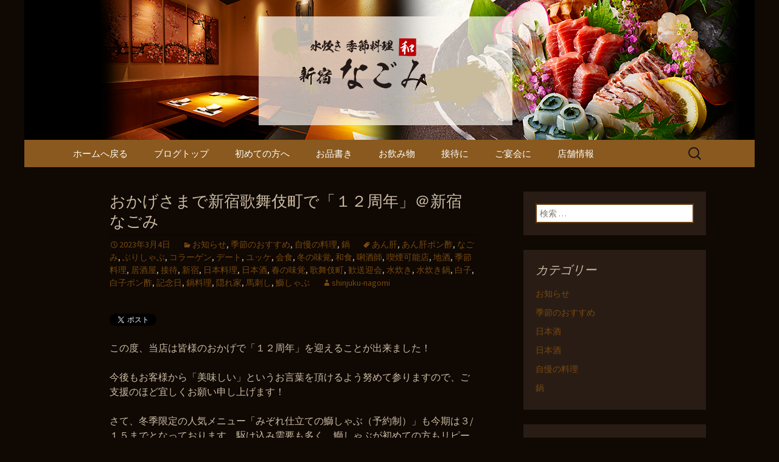

--- FILE ---
content_type: text/html; charset=UTF-8
request_url: https://www.shinjuku-nagomi.com/fcblog/2023/03/04/%E3%81%8A%E3%81%8B%E3%81%92%E3%81%95%E3%81%BE%E3%81%A7%E6%96%B0%E5%AE%BF%E6%AD%8C%E8%88%9E%E4%BC%8E%E7%94%BA%E3%81%A7%E3%80%8C%EF%BC%91%EF%BC%92%E5%91%A8%E5%B9%B4%E3%80%8D%EF%BC%A0%E6%96%B0%E5%AE%BF/?doing_wp_cron=1722949701.3889560699462890625000
body_size: 9719
content:
<!DOCTYPE html>
<!--[if IE 7]>
<html class="ie ie7" lang="ja"
	itemscope 
	itemtype="http://schema.org/Article" 
	prefix="og: http://ogp.me/ns#" >
<![endif]-->
<!--[if IE 8]>
<html class="ie ie8" lang="ja"
	itemscope 
	itemtype="http://schema.org/Article" 
	prefix="og: http://ogp.me/ns#" >
<![endif]-->
<!--[if !(IE 7) | !(IE 8)  ]><!-->
<html lang="ja"
	itemscope 
	itemtype="http://schema.org/Article" 
	prefix="og: http://ogp.me/ns#" >
<!--<![endif]-->
<head>
	<meta charset="UTF-8">
	<meta name="viewport" content="width=device-width">
	<title>おかげさまで新宿歌舞伎町で「１２周年」＠新宿なごみ | 新宿歌舞伎町の和食割烹居酒屋「新宿なごみ」からのお知らせ</title>
	<link rel="profile" href="https://gmpg.org/xfn/11">
	<link rel="pingback" href="https://www.shinjuku-nagomi.com/fcblog/xmlrpc.php">
	<!--[if lt IE 9]>
	<script src="https://www.shinjuku-nagomi.com/fcblog/wp-content/themes/e-connectionZ/js/html5.js"></script>
	<![endif]-->
	
<!-- All in One SEO Pack 2.3.15.3 by Michael Torbert of Semper Fi Web Design[555,618] -->
<meta name="description"  content="この度、当店は皆様のおかげで「１２周年」を迎えることが出来ました！ 今後もお客様から「美味しい」というお言葉を頂けるよう努めて参りますので、ご支援のほど宜しくお願い申し上げます！ さて、冬季限定の人気メニュー「みぞれ仕立ての鰤しゃぶ（予約制）」も今期は３/１５までとなっております。駆け込み需要も多く、鰤しゃ" />

<meta name="keywords"  content="あん肝,あん肝ポン酢,なごみ,ぶりしゃぶ,コラーゲン,デート,ユッケ,会食,冬の味覚,和食,唎酒師,喫煙可能店,地酒,季節料理,居酒屋,接待,新宿,日本料理,日本酒,春の味覚,歌舞伎町,歓送迎会,水炊き,水炊き鍋,白子,白子ポン酢,記念日,鍋料理,隠れ家,馬刺し,鰤しゃぶ,お知らせ,季節のおすすめ,自慢の料理,鍋" />

<link rel="canonical" href="https://www.shinjuku-nagomi.com/fcblog/2023/03/04/%e3%81%8a%e3%81%8b%e3%81%92%e3%81%95%e3%81%be%e3%81%a7%e6%96%b0%e5%ae%bf%e6%ad%8c%e8%88%9e%e4%bc%8e%e7%94%ba%e3%81%a7%e3%80%8c%ef%bc%91%ef%bc%92%e5%91%a8%e5%b9%b4%e3%80%8d%ef%bc%a0%e6%96%b0%e5%ae%bf/" />
<meta property="og:title" content="おかげさまで新宿歌舞伎町で「１２周年」＠新宿なごみ | 新宿歌舞伎町の和食割烹居酒屋「新宿なごみ」からのお知らせ" />
<meta property="og:type" content="article" />
<meta property="og:url" content="https://www.shinjuku-nagomi.com/fcblog/2023/03/04/%e3%81%8a%e3%81%8b%e3%81%92%e3%81%95%e3%81%be%e3%81%a7%e6%96%b0%e5%ae%bf%e6%ad%8c%e8%88%9e%e4%bc%8e%e7%94%ba%e3%81%a7%e3%80%8c%ef%bc%91%ef%bc%92%e5%91%a8%e5%b9%b4%e3%80%8d%ef%bc%a0%e6%96%b0%e5%ae%bf/" />
<meta property="og:image" content="https://www.shinjuku-nagomi.com/fcblog/wp-content/uploads/sites/78/2023/03/00186-300x200.jpg" />
<meta property="og:site_name" content="新宿歌舞伎町の和食割烹居酒屋「新宿なごみ」からのお知らせ" />
<meta property="og:description" content="この度、当店は皆様のおかげで「１２周年」を迎えることが出来ました！ 今後もお客様から「美味しい」というお言葉を頂けるよう努めて参りますので、ご支援のほど宜しくお願い申し上げます！ さて、冬季限定の人気メニュー「みぞれ仕立ての鰤しゃぶ（予約制）」も今期は３/１５までとなっております。駆け込み需要も多く、鰤しゃぶが初めての方もリピーターの方もご満足頂いき有難うございます。 気温も少しづつ上がり始め、春の味覚も徐々にメニューに登場し始めております。看板メニューでもあるコラーゲンたっぷりの「濃厚鶏白湯スープの水炊き」を始め、馬刺しや豊洲直送の鮮魚・旬の味覚を新宿歌舞伎町の隠れ家でお楽しみ下さいませ。 ご予約をお待ち申し上げております。" />
<meta property="article:published_time" content="2023-03-04T17:35:23Z" />
<meta property="article:modified_time" content="2023-03-04T17:35:23Z" />
<meta name="twitter:card" content="summary" />
<meta name="twitter:title" content="おかげさまで新宿歌舞伎町で「１２周年」＠新宿なごみ | 新宿歌舞伎町の和食割烹居酒屋「新宿なごみ」からのお知らせ" />
<meta name="twitter:description" content="この度、当店は皆様のおかげで「１２周年」を迎えることが出来ました！ 今後もお客様から「美味しい」というお言葉を頂けるよう努めて参りますので、ご支援のほど宜しくお願い申し上げます！ さて、冬季限定の人気メニュー「みぞれ仕立ての鰤しゃぶ（予約制）」も今期は３/１５までとなっております。駆け込み需要も多く、鰤しゃぶが初めての方もリピーターの方もご満足頂いき有難うございます。 気温も少しづつ上がり始め、春の味覚も徐々にメニューに登場し始めております。看板メニューでもあるコラーゲンたっぷりの「濃厚鶏白湯スープの水炊き」を始め、馬刺しや豊洲直送の鮮魚・旬の味覚を新宿歌舞伎町の隠れ家でお楽しみ下さいませ。 ご予約をお待ち申し上げております。" />
<meta name="twitter:image" content="https://www.shinjuku-nagomi.com/fcblog/wp-content/uploads/sites/78/2023/03/00186-300x200.jpg" />
<meta itemprop="image" content="https://www.shinjuku-nagomi.com/fcblog/wp-content/uploads/sites/78/2023/03/00186-300x200.jpg" />
<!-- /all in one seo pack -->
<link rel='dns-prefetch' href='//fonts.googleapis.com' />
<link rel='dns-prefetch' href='//s.w.org' />
<link rel="alternate" type="application/rss+xml" title="新宿歌舞伎町の和食割烹居酒屋「新宿なごみ」からのお知らせ &raquo; フィード" href="https://www.shinjuku-nagomi.com/fcblog/feed/" />
		<script type="text/javascript">
			window._wpemojiSettings = {"baseUrl":"https:\/\/s.w.org\/images\/core\/emoji\/2.3\/72x72\/","ext":".png","svgUrl":"https:\/\/s.w.org\/images\/core\/emoji\/2.3\/svg\/","svgExt":".svg","source":{"concatemoji":"https:\/\/www.shinjuku-nagomi.com\/fcblog\/wp-includes\/js\/wp-emoji-release.min.js?ver=4.8"}};
			!function(a,b,c){function d(a){var b,c,d,e,f=String.fromCharCode;if(!k||!k.fillText)return!1;switch(k.clearRect(0,0,j.width,j.height),k.textBaseline="top",k.font="600 32px Arial",a){case"flag":return k.fillText(f(55356,56826,55356,56819),0,0),b=j.toDataURL(),k.clearRect(0,0,j.width,j.height),k.fillText(f(55356,56826,8203,55356,56819),0,0),c=j.toDataURL(),b===c&&(k.clearRect(0,0,j.width,j.height),k.fillText(f(55356,57332,56128,56423,56128,56418,56128,56421,56128,56430,56128,56423,56128,56447),0,0),b=j.toDataURL(),k.clearRect(0,0,j.width,j.height),k.fillText(f(55356,57332,8203,56128,56423,8203,56128,56418,8203,56128,56421,8203,56128,56430,8203,56128,56423,8203,56128,56447),0,0),c=j.toDataURL(),b!==c);case"emoji4":return k.fillText(f(55358,56794,8205,9794,65039),0,0),d=j.toDataURL(),k.clearRect(0,0,j.width,j.height),k.fillText(f(55358,56794,8203,9794,65039),0,0),e=j.toDataURL(),d!==e}return!1}function e(a){var c=b.createElement("script");c.src=a,c.defer=c.type="text/javascript",b.getElementsByTagName("head")[0].appendChild(c)}var f,g,h,i,j=b.createElement("canvas"),k=j.getContext&&j.getContext("2d");for(i=Array("flag","emoji4"),c.supports={everything:!0,everythingExceptFlag:!0},h=0;h<i.length;h++)c.supports[i[h]]=d(i[h]),c.supports.everything=c.supports.everything&&c.supports[i[h]],"flag"!==i[h]&&(c.supports.everythingExceptFlag=c.supports.everythingExceptFlag&&c.supports[i[h]]);c.supports.everythingExceptFlag=c.supports.everythingExceptFlag&&!c.supports.flag,c.DOMReady=!1,c.readyCallback=function(){c.DOMReady=!0},c.supports.everything||(g=function(){c.readyCallback()},b.addEventListener?(b.addEventListener("DOMContentLoaded",g,!1),a.addEventListener("load",g,!1)):(a.attachEvent("onload",g),b.attachEvent("onreadystatechange",function(){"complete"===b.readyState&&c.readyCallback()})),f=c.source||{},f.concatemoji?e(f.concatemoji):f.wpemoji&&f.twemoji&&(e(f.twemoji),e(f.wpemoji)))}(window,document,window._wpemojiSettings);
		</script>
		<style type="text/css">
img.wp-smiley,
img.emoji {
	display: inline !important;
	border: none !important;
	box-shadow: none !important;
	height: 1em !important;
	width: 1em !important;
	margin: 0 .07em !important;
	vertical-align: -0.1em !important;
	background: none !important;
	padding: 0 !important;
}
</style>
<link rel='stylesheet' id='twentythirteen-fonts-css'  href='//fonts.googleapis.com/css?family=Source+Sans+Pro%3A300%2C400%2C700%2C300italic%2C400italic%2C700italic%7CBitter%3A400%2C700&#038;subset=latin%2Clatin-ext' type='text/css' media='all' />
<link rel='stylesheet' id='genericons-css'  href='https://www.shinjuku-nagomi.com/fcblog/wp-content/themes/e-connectionZ/fonts/genericons.css?ver=2.09' type='text/css' media='all' />
<link rel='stylesheet' id='twentythirteen-style-css'  href='https://www.shinjuku-nagomi.com/fcblog/wp-content/themes/e-connectionZ/style.css?ver=2013-07-18' type='text/css' media='all' />
<!--[if lt IE 9]>
<link rel='stylesheet' id='twentythirteen-ie-css'  href='https://www.shinjuku-nagomi.com/fcblog/wp-content/themes/e-connectionZ/css/ie.css?ver=2013-07-18' type='text/css' media='all' />
<![endif]-->
<script type='text/javascript' src='https://www.shinjuku-nagomi.com/fcblog/wp-includes/js/jquery/jquery.js?ver=1.12.4'></script>
<script type='text/javascript' src='https://www.shinjuku-nagomi.com/fcblog/wp-includes/js/jquery/jquery-migrate.min.js?ver=1.4.1'></script>
<link rel='https://api.w.org/' href='https://www.shinjuku-nagomi.com/fcblog/wp-json/' />
<link rel="EditURI" type="application/rsd+xml" title="RSD" href="https://www.shinjuku-nagomi.com/fcblog/xmlrpc.php?rsd" />
<link rel="wlwmanifest" type="application/wlwmanifest+xml" href="https://www.shinjuku-nagomi.com/fcblog/wp-includes/wlwmanifest.xml" /> 
<link rel='prev' title='2022/11/6ズワイガニ漁解禁！！！＠新宿なごみ/歌舞伎町/和食/居酒屋/接待/会食/忘年会/新年会/ズワイガニ/香箱/セコガニ/セイコガニ/白子/あん肝/牡蠣/喫煙可/水炊き/鰤しゃぶ' href='https://www.shinjuku-nagomi.com/fcblog/2022/11/05/2022116%e3%82%ba%e3%83%af%e3%82%a4%e3%82%ac%e3%83%8b%e6%bc%81%e8%a7%a3%e7%a6%81%ef%bc%81%ef%bc%81%ef%bc%81%ef%bc%a0%e6%96%b0%e5%ae%bf%e3%81%aa%e3%81%94%e3%81%bf/' />
<link rel='next' title='山菜の天ぷら・鰆の麹漬け・筍の炊き込みご飯etc「春のコース」が登場！＠新宿なごみ' href='https://www.shinjuku-nagomi.com/fcblog/2023/03/14/%e5%b1%b1%e8%8f%9c%e3%81%ae%e5%a4%a9%e3%81%b7%e3%82%89%e3%83%bb%e9%b0%86%e3%81%ae%e9%ba%b9%e6%bc%ac%e3%81%91%e3%83%bb%e7%ad%8d%e3%81%ae%e7%82%8a%e3%81%8d%e8%be%bc%e3%81%bf%e3%81%94%e9%a3%afetc/' />
<meta name="generator" content="WordPress 4.8" />
<link rel='shortlink' href='https://www.shinjuku-nagomi.com/fcblog/?p=619' />
<link rel="alternate" type="application/json+oembed" href="https://www.shinjuku-nagomi.com/fcblog/wp-json/oembed/1.0/embed?url=https%3A%2F%2Fwww.shinjuku-nagomi.com%2Ffcblog%2F2023%2F03%2F04%2F%25e3%2581%258a%25e3%2581%258b%25e3%2581%2592%25e3%2581%2595%25e3%2581%25be%25e3%2581%25a7%25e6%2596%25b0%25e5%25ae%25bf%25e6%25ad%258c%25e8%2588%259e%25e4%25bc%258e%25e7%2594%25ba%25e3%2581%25a7%25e3%2580%258c%25ef%25bc%2591%25ef%25bc%2592%25e5%2591%25a8%25e5%25b9%25b4%25e3%2580%258d%25ef%25bc%25a0%25e6%2596%25b0%25e5%25ae%25bf%2F" />
<link rel="alternate" type="text/xml+oembed" href="https://www.shinjuku-nagomi.com/fcblog/wp-json/oembed/1.0/embed?url=https%3A%2F%2Fwww.shinjuku-nagomi.com%2Ffcblog%2F2023%2F03%2F04%2F%25e3%2581%258a%25e3%2581%258b%25e3%2581%2592%25e3%2581%2595%25e3%2581%25be%25e3%2581%25a7%25e6%2596%25b0%25e5%25ae%25bf%25e6%25ad%258c%25e8%2588%259e%25e4%25bc%258e%25e7%2594%25ba%25e3%2581%25a7%25e3%2580%258c%25ef%25bc%2591%25ef%25bc%2592%25e5%2591%25a8%25e5%25b9%25b4%25e3%2580%258d%25ef%25bc%25a0%25e6%2596%25b0%25e5%25ae%25bf%2F&#038;format=xml" />

		<!-- GA Google Analytics @ https://m0n.co/ga -->
		<script async src="https://www.googletagmanager.com/gtag/js?id=UA-41993419-12"></script>
		<script>
			window.dataLayer = window.dataLayer || [];
			function gtag(){dataLayer.push(arguments);}
			gtag('js', new Date());
			gtag('config', 'UA-41993419-12');
		</script>

			<style type="text/css">.recentcomments a{display:inline !important;padding:0 !important;margin:0 !important;}</style>
		
<!-- BEGIN: WP Social Bookmarking Light HEAD --><script>
    (function (d, s, id) {
        var js, fjs = d.getElementsByTagName(s)[0];
        if (d.getElementById(id)) return;
        js = d.createElement(s);
        js.id = id;
        js.src = "//connect.facebook.net/ja_JP/sdk.js#xfbml=1&version=v2.7";
        fjs.parentNode.insertBefore(js, fjs);
    }(document, 'script', 'facebook-jssdk'));
</script>
<style type="text/css">.wp_social_bookmarking_light{
    border: 0 !important;
    padding: 10px 0 20px 0 !important;
    margin: 0 !important;
}
.wp_social_bookmarking_light div{
    float: left !important;
    border: 0 !important;
    padding: 0 !important;
    margin: 0 5px 0px 0 !important;
    min-height: 30px !important;
    line-height: 18px !important;
    text-indent: 0 !important;
}
.wp_social_bookmarking_light img{
    border: 0 !important;
    padding: 0;
    margin: 0;
    vertical-align: top !important;
}
.wp_social_bookmarking_light_clear{
    clear: both !important;
}
#fb-root{
    display: none;
}
.wsbl_twitter{
    width: 100px;
}
.wsbl_facebook_like iframe{
    max-width: none !important;
}
</style>
<!-- END: WP Social Bookmarking Light HEAD -->
	<style type="text/css" id="twentythirteen-header-css">
			.site-header {
			background: url(https://www.shinjuku-nagomi.com/fcblog/wp-content/uploads/sites/78/2019/04/cropped-head.png) no-repeat scroll top;
			background-size: 1600px auto;
		}
			.site-title,
		.site-description {
			position: absolute;
			clip: rect(1px 1px 1px 1px); /* IE7 */
			clip: rect(1px, 1px, 1px, 1px);
		}
		</style>
	<style type="text/css" id="custom-background-css">
body.custom-background { background-color: #0f0803; }
</style>
    </head>

<body class="post-template-default single single-post postid-619 single-format-standard custom-background sidebar">
<div class="custom_brown_dark ">

	<div id="page" class="hfeed site">
		<header id="masthead" class="site-header" role="banner">
			<a class="home-link" href="https://www.shinjuku-nagomi.com/fcblog/" title="新宿歌舞伎町の和食割烹居酒屋「新宿なごみ」からのお知らせ" rel="home">
				<h1 class="site-title">新宿歌舞伎町の和食割烹居酒屋「新宿なごみ」からのお知らせ</h1>
				<h2 class="site-description">新宿駅東口の和食割烹居酒屋「新宿なごみ」、半個室での接待・ご宴会に</h2>
			</a>

	<div id="navbar" class="navbar">
				<nav id="site-navigation" class="navigation main-navigation" role="navigation">
					<h3 class="menu-toggle">メニュー</h3>
					<a class="screen-reader-text skip-link" href="#content" title="コンテンツへ移動">コンテンツへ移動</a>
					<div class="menu-%e3%83%a1%e3%83%8b%e3%83%a5%e3%83%bc-1-container"><ul id="menu-%e3%83%a1%e3%83%8b%e3%83%a5%e3%83%bc-1" class="nav-menu"><li id="menu-item-9" class="menu-item menu-item-type-custom menu-item-object-custom menu-item-9"><a href="https://www.shinjuku-nagomi.com">ホームへ戻る</a></li>
<li id="menu-item-7" class="menu-item menu-item-type-custom menu-item-object-custom menu-item-home menu-item-7"><a href="https://www.shinjuku-nagomi.com/fcblog/">ブログトップ</a></li>
<li id="menu-item-140" class="menu-item menu-item-type-custom menu-item-object-custom menu-item-140"><a href="http://shinjuku-nagomi.com/beginner/">初めての方へ</a></li>
<li id="menu-item-141" class="menu-item menu-item-type-custom menu-item-object-custom menu-item-141"><a href="https://www.shinjuku-nagomi.com/menu.html">お品書き</a></li>
<li id="menu-item-142" class="menu-item menu-item-type-custom menu-item-object-custom menu-item-142"><a href="https://www.shinjuku-nagomi.com/drink.html">お飲み物</a></li>
<li id="menu-item-143" class="menu-item menu-item-type-custom menu-item-object-custom menu-item-143"><a href="https://www.shinjuku-nagomi.com/business.html">接待に</a></li>
<li id="menu-item-144" class="menu-item menu-item-type-custom menu-item-object-custom menu-item-144"><a href="https://www.shinjuku-nagomi.com/party.html">ご宴会に</a></li>
<li id="menu-item-145" class="menu-item menu-item-type-custom menu-item-object-custom menu-item-145"><a href="https://www.shinjuku-nagomi.com/shopinfo.html">店舗情報</a></li>
</ul></div>					<form role="search" method="get" class="search-form" action="https://www.shinjuku-nagomi.com/fcblog/">
				<label>
					<span class="screen-reader-text">検索:</span>
					<input type="search" class="search-field" placeholder="検索 &hellip;" value="" name="s" />
				</label>
				<input type="submit" class="search-submit" value="検索" />
			</form>				</nav><!-- #site-navigation -->
			</div><!-- #navbar -->

		</header><!-- #masthead -->

		<div id="main" class="site-main">

	<div id="primary" class="content-area">
		<div id="content" class="site-content" role="main">

						
				
<article id="post-619" class="post-619 post type-post status-publish format-standard hentry category-news category-seasonal-recommendations category-boasted-dishes category-pot tag-188 tag-504 tag-120 tag-168 tag-354 tag-129 tag-495 tag-11 tag-202 tag-13 tag-254 tag-417 tag-112 tag-68 tag-220 tag-9 tag-7 tag-12 tag-32 tag-224 tag-8 tag-66 tag-56 tag-5 tag-167 tag-503 tag-75 tag-73 tag-47 tag-487 tag-3">
	<header class="entry-header">
		
				<h1 class="entry-title">おかげさまで新宿歌舞伎町で「１２周年」＠新宿なごみ</h1>
		
		<div class="entry-meta">
			<span class="date"><a href="https://www.shinjuku-nagomi.com/fcblog/2023/03/04/%e3%81%8a%e3%81%8b%e3%81%92%e3%81%95%e3%81%be%e3%81%a7%e6%96%b0%e5%ae%bf%e6%ad%8c%e8%88%9e%e4%bc%8e%e7%94%ba%e3%81%a7%e3%80%8c%ef%bc%91%ef%bc%92%e5%91%a8%e5%b9%b4%e3%80%8d%ef%bc%a0%e6%96%b0%e5%ae%bf/" title="おかげさまで新宿歌舞伎町で「１２周年」＠新宿なごみ へのパーマリンク" rel="bookmark"><time class="entry-date date updated" datetime="2023-03-04T17:35:23+00:00">2023年3月4日</time></a></span><span class="categories-links"><a href="https://www.shinjuku-nagomi.com/fcblog/category/news/" rel="category tag">お知らせ</a>, <a href="https://www.shinjuku-nagomi.com/fcblog/category/seasonal-recommendations/" rel="category tag">季節のおすすめ</a>, <a href="https://www.shinjuku-nagomi.com/fcblog/category/boasted-dishes/" rel="category tag">自慢の料理</a>, <a href="https://www.shinjuku-nagomi.com/fcblog/category/pot/" rel="category tag">鍋</a></span><span class="tags-links"><a href="https://www.shinjuku-nagomi.com/fcblog/tag/%e3%81%82%e3%82%93%e8%82%9d/" rel="tag">あん肝</a>, <a href="https://www.shinjuku-nagomi.com/fcblog/tag/%e3%81%82%e3%82%93%e8%82%9d%e3%83%9d%e3%83%b3%e9%85%a2/" rel="tag">あん肝ポン酢</a>, <a href="https://www.shinjuku-nagomi.com/fcblog/tag/%e3%81%aa%e3%81%94%e3%81%bf/" rel="tag">なごみ</a>, <a href="https://www.shinjuku-nagomi.com/fcblog/tag/%e3%81%b6%e3%82%8a%e3%81%97%e3%82%83%e3%81%b6/" rel="tag">ぶりしゃぶ</a>, <a href="https://www.shinjuku-nagomi.com/fcblog/tag/%e3%82%b3%e3%83%a9%e3%83%bc%e3%82%b2%e3%83%b3/" rel="tag">コラーゲン</a>, <a href="https://www.shinjuku-nagomi.com/fcblog/tag/%e3%83%87%e3%83%bc%e3%83%88/" rel="tag">デート</a>, <a href="https://www.shinjuku-nagomi.com/fcblog/tag/%e3%83%a6%e3%83%83%e3%82%b1/" rel="tag">ユッケ</a>, <a href="https://www.shinjuku-nagomi.com/fcblog/tag/%e4%bc%9a%e9%a3%9f/" rel="tag">会食</a>, <a href="https://www.shinjuku-nagomi.com/fcblog/tag/%e5%86%ac%e3%81%ae%e5%91%b3%e8%a6%9a/" rel="tag">冬の味覚</a>, <a href="https://www.shinjuku-nagomi.com/fcblog/tag/%e5%92%8c%e9%a3%9f/" rel="tag">和食</a>, <a href="https://www.shinjuku-nagomi.com/fcblog/tag/%e5%94%8e%e9%85%92%e5%b8%ab/" rel="tag">唎酒師</a>, <a href="https://www.shinjuku-nagomi.com/fcblog/tag/%e5%96%ab%e7%85%99%e5%8f%af%e8%83%bd%e5%ba%97/" rel="tag">喫煙可能店</a>, <a href="https://www.shinjuku-nagomi.com/fcblog/tag/%e5%9c%b0%e9%85%92/" rel="tag">地酒</a>, <a href="https://www.shinjuku-nagomi.com/fcblog/tag/%e5%ad%a3%e7%af%80%e6%96%99%e7%90%86/" rel="tag">季節料理</a>, <a href="https://www.shinjuku-nagomi.com/fcblog/tag/%e5%b1%85%e9%85%92%e5%b1%8b/" rel="tag">居酒屋</a>, <a href="https://www.shinjuku-nagomi.com/fcblog/tag/%e6%8e%a5%e5%be%85/" rel="tag">接待</a>, <a href="https://www.shinjuku-nagomi.com/fcblog/tag/%e6%96%b0%e5%ae%bf/" rel="tag">新宿</a>, <a href="https://www.shinjuku-nagomi.com/fcblog/tag/%e6%97%a5%e6%9c%ac%e6%96%99%e7%90%86/" rel="tag">日本料理</a>, <a href="https://www.shinjuku-nagomi.com/fcblog/tag/%e6%97%a5%e6%9c%ac%e9%85%92/" rel="tag">日本酒</a>, <a href="https://www.shinjuku-nagomi.com/fcblog/tag/%e6%98%a5%e3%81%ae%e5%91%b3%e8%a6%9a/" rel="tag">春の味覚</a>, <a href="https://www.shinjuku-nagomi.com/fcblog/tag/%e6%ad%8c%e8%88%9e%e4%bc%8e%e7%94%ba/" rel="tag">歌舞伎町</a>, <a href="https://www.shinjuku-nagomi.com/fcblog/tag/%e6%ad%93%e9%80%81%e8%bf%8e%e4%bc%9a/" rel="tag">歓送迎会</a>, <a href="https://www.shinjuku-nagomi.com/fcblog/tag/%e6%b0%b4%e7%82%8a%e3%81%8d/" rel="tag">水炊き</a>, <a href="https://www.shinjuku-nagomi.com/fcblog/tag/%e6%b0%b4%e7%82%8a%e3%81%8d%e9%8d%8b/" rel="tag">水炊き鍋</a>, <a href="https://www.shinjuku-nagomi.com/fcblog/tag/%e7%99%bd%e5%ad%90/" rel="tag">白子</a>, <a href="https://www.shinjuku-nagomi.com/fcblog/tag/%e7%99%bd%e5%ad%90%e3%83%9d%e3%83%b3%e9%85%a2/" rel="tag">白子ポン酢</a>, <a href="https://www.shinjuku-nagomi.com/fcblog/tag/%e8%a8%98%e5%bf%b5%e6%97%a5/" rel="tag">記念日</a>, <a href="https://www.shinjuku-nagomi.com/fcblog/tag/%e9%8d%8b%e6%96%99%e7%90%86/" rel="tag">鍋料理</a>, <a href="https://www.shinjuku-nagomi.com/fcblog/tag/%e9%9a%a0%e3%82%8c%e5%ae%b6/" rel="tag">隠れ家</a>, <a href="https://www.shinjuku-nagomi.com/fcblog/tag/%e9%a6%ac%e5%88%ba%e3%81%97/" rel="tag">馬刺し</a>, <a href="https://www.shinjuku-nagomi.com/fcblog/tag/%e9%b0%a4%e3%81%97%e3%82%83%e3%81%b6/" rel="tag">鰤しゃぶ</a></span><span class="author vcard"><a class="url fn n" href="https://www.shinjuku-nagomi.com/fcblog/author/shinjuku-nagomi/" title="shinjuku-nagomi の投稿をすべて表示" rel="author">shinjuku-nagomi</a></span>					</div><!-- .entry-meta -->
	</header><!-- .entry-header -->

		<div class="entry-content">
		<div class='wp_social_bookmarking_light'>        <div class="wsbl_twitter"><a href="https://twitter.com/share" class="twitter-share-button" data-url="https://www.shinjuku-nagomi.com/fcblog/2023/03/04/%e3%81%8a%e3%81%8b%e3%81%92%e3%81%95%e3%81%be%e3%81%a7%e6%96%b0%e5%ae%bf%e6%ad%8c%e8%88%9e%e4%bc%8e%e7%94%ba%e3%81%a7%e3%80%8c%ef%bc%91%ef%bc%92%e5%91%a8%e5%b9%b4%e3%80%8d%ef%bc%a0%e6%96%b0%e5%ae%bf/" data-text="おかげさまで新宿歌舞伎町で「１２周年」＠新宿なごみ" data-lang="ja">Tweet</a></div>        <div class="wsbl_facebook_like"><div id="fb-root"></div><fb:like href="https://www.shinjuku-nagomi.com/fcblog/2023/03/04/%e3%81%8a%e3%81%8b%e3%81%92%e3%81%95%e3%81%be%e3%81%a7%e6%96%b0%e5%ae%bf%e6%ad%8c%e8%88%9e%e4%bc%8e%e7%94%ba%e3%81%a7%e3%80%8c%ef%bc%91%ef%bc%92%e5%91%a8%e5%b9%b4%e3%80%8d%ef%bc%a0%e6%96%b0%e5%ae%bf/" layout="button_count" action="like" width="100" share="false" show_faces="false" ></fb:like></div>        <div class="wsbl_facebook_share"><div id="fb-root"></div><fb:share-button href="https://www.shinjuku-nagomi.com/fcblog/2023/03/04/%e3%81%8a%e3%81%8b%e3%81%92%e3%81%95%e3%81%be%e3%81%a7%e6%96%b0%e5%ae%bf%e6%ad%8c%e8%88%9e%e4%bc%8e%e7%94%ba%e3%81%a7%e3%80%8c%ef%bc%91%ef%bc%92%e5%91%a8%e5%b9%b4%e3%80%8d%ef%bc%a0%e6%96%b0%e5%ae%bf/" type="button_count" ></fb:share-button></div>        <div class="wsbl_google_plus_one"><g:plusone size="medium" annotation="none" href="https://www.shinjuku-nagomi.com/fcblog/2023/03/04/%e3%81%8a%e3%81%8b%e3%81%92%e3%81%95%e3%81%be%e3%81%a7%e6%96%b0%e5%ae%bf%e6%ad%8c%e8%88%9e%e4%bc%8e%e7%94%ba%e3%81%a7%e3%80%8c%ef%bc%91%ef%bc%92%e5%91%a8%e5%b9%b4%e3%80%8d%ef%bc%a0%e6%96%b0%e5%ae%bf/" ></g:plusone></div></div>
<br class='wp_social_bookmarking_light_clear' />
<p>この度、当店は皆様のおかげで「１２周年」を迎えることが出来ました！</p>
<p>今後もお客様から「美味しい」というお言葉を頂けるよう努めて参りますので、ご支援のほど宜しくお願い申し上げます！</p>
<p>さて、冬季限定の人気メニュー「みぞれ仕立ての鰤しゃぶ（予約制）」も今期は３/１５までとなっております。駆け込み需要も多く、鰤しゃぶが初めての方もリピーターの方もご満足頂いき有難うございます。</p>
<p>気温も少しづつ上がり始め、春の味覚も徐々にメニューに登場し始めております。看板メニューでもあるコラーゲンたっぷりの「濃厚鶏白湯スープの水炊き」を始め、馬刺しや豊洲直送の鮮魚・旬の味覚を新宿歌舞伎町の隠れ家でお楽しみ下さいませ。</p>
<p>ご予約をお待ち申し上げております。</p>
<p><a href="https://www.shinjuku-nagomi.com/fcblog/wp-content/uploads/sites/78/2023/03/00186.jpg"><img class="alignnone size-medium wp-image-620" src="https://www.shinjuku-nagomi.com/fcblog/wp-content/uploads/sites/78/2023/03/00186-300x200.jpg" alt="" width="300" height="200" srcset="https://www.shinjuku-nagomi.com/fcblog/wp-content/uploads/sites/78/2023/03/00186-300x200.jpg 300w, https://www.shinjuku-nagomi.com/fcblog/wp-content/uploads/sites/78/2023/03/00186-768x512.jpg 768w, https://www.shinjuku-nagomi.com/fcblog/wp-content/uploads/sites/78/2023/03/00186-1024x683.jpg 1024w" sizes="(max-width: 300px) 100vw, 300px" /></a><a href="https://www.shinjuku-nagomi.com/fcblog/wp-content/uploads/sites/78/2023/03/00268.jpg"><img class="alignnone size-medium wp-image-621" src="https://www.shinjuku-nagomi.com/fcblog/wp-content/uploads/sites/78/2023/03/00268-300x200.jpg" alt="" width="300" height="200" srcset="https://www.shinjuku-nagomi.com/fcblog/wp-content/uploads/sites/78/2023/03/00268-300x200.jpg 300w, https://www.shinjuku-nagomi.com/fcblog/wp-content/uploads/sites/78/2023/03/00268-768x512.jpg 768w, https://www.shinjuku-nagomi.com/fcblog/wp-content/uploads/sites/78/2023/03/00268-1024x683.jpg 1024w" sizes="(max-width: 300px) 100vw, 300px" /></a><a href="https://www.shinjuku-nagomi.com/fcblog/wp-content/uploads/sites/78/2023/03/00063.jpg"><img class="alignnone size-medium wp-image-622" src="https://www.shinjuku-nagomi.com/fcblog/wp-content/uploads/sites/78/2023/03/00063-300x200.jpg" alt="" width="300" height="200" srcset="https://www.shinjuku-nagomi.com/fcblog/wp-content/uploads/sites/78/2023/03/00063-300x200.jpg 300w, https://www.shinjuku-nagomi.com/fcblog/wp-content/uploads/sites/78/2023/03/00063-768x512.jpg 768w, https://www.shinjuku-nagomi.com/fcblog/wp-content/uploads/sites/78/2023/03/00063-1024x683.jpg 1024w" sizes="(max-width: 300px) 100vw, 300px" /></a><a href="https://www.shinjuku-nagomi.com/fcblog/wp-content/uploads/sites/78/2023/03/00016.jpg"><img class="alignnone size-medium wp-image-623" src="https://www.shinjuku-nagomi.com/fcblog/wp-content/uploads/sites/78/2023/03/00016-300x200.jpg" alt="" width="300" height="200" srcset="https://www.shinjuku-nagomi.com/fcblog/wp-content/uploads/sites/78/2023/03/00016-300x200.jpg 300w, https://www.shinjuku-nagomi.com/fcblog/wp-content/uploads/sites/78/2023/03/00016-768x512.jpg 768w, https://www.shinjuku-nagomi.com/fcblog/wp-content/uploads/sites/78/2023/03/00016-1024x683.jpg 1024w" sizes="(max-width: 300px) 100vw, 300px" /></a></p>
			</div><!-- .entry-content -->
	
	<footer class="entry-meta">
		
			</footer><!-- .entry-meta -->
</article><!-- #post -->
					<nav class="navigation post-navigation" role="navigation">
		<h1 class="screen-reader-text">投稿ナビゲーション</h1>
		<div class="nav-links">

			<a href="https://www.shinjuku-nagomi.com/fcblog/2022/11/05/2022116%e3%82%ba%e3%83%af%e3%82%a4%e3%82%ac%e3%83%8b%e6%bc%81%e8%a7%a3%e7%a6%81%ef%bc%81%ef%bc%81%ef%bc%81%ef%bc%a0%e6%96%b0%e5%ae%bf%e3%81%aa%e3%81%94%e3%81%bf/" rel="prev"><span class="meta-nav">&larr;</span> 2022/11/6ズワイガニ漁解禁！！！＠新宿なごみ/歌舞伎町/和食/居酒屋/接待/会食/忘年会/新年会/ズワイガニ/香箱/セコガニ/セイコガニ/白子/あん肝/牡蠣/喫煙可/水炊き/鰤しゃぶ</a>			<a href="https://www.shinjuku-nagomi.com/fcblog/2023/03/14/%e5%b1%b1%e8%8f%9c%e3%81%ae%e5%a4%a9%e3%81%b7%e3%82%89%e3%83%bb%e9%b0%86%e3%81%ae%e9%ba%b9%e6%bc%ac%e3%81%91%e3%83%bb%e7%ad%8d%e3%81%ae%e7%82%8a%e3%81%8d%e8%be%bc%e3%81%bf%e3%81%94%e9%a3%afetc/" rel="next">山菜の天ぷら・鰆の麹漬け・筍の炊き込みご飯etc「春のコース」が登場！＠新宿なごみ <span class="meta-nav">&rarr;</span></a>
		</div><!-- .nav-links -->
	</nav><!-- .navigation -->
					
			
		</div><!-- #content -->
	</div><!-- #primary -->

	<div id="tertiary" class="sidebar-container" role="complementary">
		<div class="sidebar-inner">
			<div class="widget-area">
				<aside id="search-2" class="widget widget_search"><form role="search" method="get" class="search-form" action="https://www.shinjuku-nagomi.com/fcblog/">
				<label>
					<span class="screen-reader-text">検索:</span>
					<input type="search" class="search-field" placeholder="検索 &hellip;" value="" name="s" />
				</label>
				<input type="submit" class="search-submit" value="検索" />
			</form></aside><aside id="categories-2" class="widget widget_categories"><h3 class="widget-title">カテゴリー</h3>		<ul>
	<li class="cat-item cat-item-1"><a href="https://www.shinjuku-nagomi.com/fcblog/category/news/" >お知らせ</a>
</li>
	<li class="cat-item cat-item-197"><a href="https://www.shinjuku-nagomi.com/fcblog/category/seasonal-recommendations/" >季節のおすすめ</a>
</li>
	<li class="cat-item cat-item-200"><a href="https://www.shinjuku-nagomi.com/fcblog/category/sake/" >日本酒</a>
</li>
	<li class="cat-item cat-item-201"><a href="https://www.shinjuku-nagomi.com/fcblog/category/seasonal-recommendations/%e6%97%a5%e6%9c%ac%e9%85%92/" >日本酒</a>
</li>
	<li class="cat-item cat-item-198"><a href="https://www.shinjuku-nagomi.com/fcblog/category/boasted-dishes/" >自慢の料理</a>
</li>
	<li class="cat-item cat-item-199"><a href="https://www.shinjuku-nagomi.com/fcblog/category/pot/" >鍋</a>
</li>
		</ul>
</aside><aside id="calendar-2" class="widget widget_calendar"><div id="calendar_wrap" class="calendar_wrap"><table id="wp-calendar">
	<caption>2023年3月</caption>
	<thead>
	<tr>
		<th scope="col" title="月曜日">月</th>
		<th scope="col" title="火曜日">火</th>
		<th scope="col" title="水曜日">水</th>
		<th scope="col" title="木曜日">木</th>
		<th scope="col" title="金曜日">金</th>
		<th scope="col" title="土曜日">土</th>
		<th scope="col" title="日曜日">日</th>
	</tr>
	</thead>

	<tfoot>
	<tr>
		<td colspan="3" id="prev"><a href="https://www.shinjuku-nagomi.com/fcblog/2022/11/">&laquo; 11月</a></td>
		<td class="pad">&nbsp;</td>
		<td colspan="3" id="next"><a href="https://www.shinjuku-nagomi.com/fcblog/2023/05/">5月 &raquo;</a></td>
	</tr>
	</tfoot>

	<tbody>
	<tr>
		<td colspan="2" class="pad">&nbsp;</td><td>1</td><td>2</td><td>3</td><td><a href="https://www.shinjuku-nagomi.com/fcblog/2023/03/04/" aria-label="2023年3月4日 に投稿を公開">4</a></td><td>5</td>
	</tr>
	<tr>
		<td>6</td><td>7</td><td>8</td><td>9</td><td>10</td><td>11</td><td>12</td>
	</tr>
	<tr>
		<td>13</td><td><a href="https://www.shinjuku-nagomi.com/fcblog/2023/03/14/" aria-label="2023年3月14日 に投稿を公開">14</a></td><td>15</td><td>16</td><td>17</td><td>18</td><td>19</td>
	</tr>
	<tr>
		<td>20</td><td>21</td><td>22</td><td>23</td><td>24</td><td><a href="https://www.shinjuku-nagomi.com/fcblog/2023/03/25/" aria-label="2023年3月25日 に投稿を公開">25</a></td><td>26</td>
	</tr>
	<tr>
		<td>27</td><td>28</td><td>29</td><td>30</td><td>31</td>
		<td class="pad" colspan="2">&nbsp;</td>
	</tr>
	</tbody>
	</table></div></aside>		<aside id="recent-posts-2" class="widget widget_recent_entries">		<h3 class="widget-title">最近の投稿</h3>		<ul>
					<li>
				<a href="https://www.shinjuku-nagomi.com/fcblog/2025/11/15/%e9%a6%99%e7%ae%b1%e3%82%ac%e3%83%8b%e8%a7%a3%e7%a6%81%ef%bc%81%e3%82%ba%e3%83%af%e3%82%a4%e3%82%ac%e3%83%8b%e3%81%ae%e8%9f%b9%e3%81%97%e3%82%83%e3%81%b6%e3%82%84%e6%af%9b%e8%9f%b9%e3%81%aa%e3%81%a9/">香箱ガニ解禁！ズワイガニの蟹しゃぶや毛蟹など蟹料理を新宿歌舞伎町の隠れ家で！＠新宿なごみ/水炊き/季節料理/海鮮/香箱ガニ/セコガニ/セイコガニ/ズワイガニ/毛蟹/蟹しゃぶ/蟹料理/ぶり/白子/あん肝/冬の味覚/接待/会食/デート/忘年会/懐石/会席/会食/和食/割烹/日本料理/居酒屋/フォアグラ/茶碗蒸し/新宿/歌舞伎町/コース/インボイス/喫煙可</a>
						</li>
					<li>
				<a href="https://www.shinjuku-nagomi.com/fcblog/2025/11/04/%e8%9f%b9%e3%82%b7%e3%83%bc%e3%82%ba%e3%83%b3%e5%88%b0%e6%9d%a5%ef%bc%81%ef%bc%81%ef%bc%81%ef%bc%a0%e6%96%b0%e5%ae%bf%e3%81%aa%e3%81%94%e3%81%bf%e6%b0%b4%e7%82%8a%e3%81%8d%e8%9f%b9%e3%81%8b/">蟹シーズン到来！！！＠新宿なごみ/水炊き/蟹/かにすき/蟹しゃぶ/毛蟹/ズワイガニ/海鮮/日本酒/地酒/唎酒師/接待/会食/デート/会席/懐石/和食/割烹/居酒屋/日本料理/喫煙可/インボイス</a>
						</li>
					<li>
				<a href="https://www.shinjuku-nagomi.com/fcblog/2025/10/28/%e6%b0%b4%e7%82%8a%e3%81%8d%e5%b0%82%e9%96%80%e5%ba%97%e3%81%ae%e9%8d%8b%e3%82%92%e3%81%94%e5%a0%aa%e8%83%bd%e3%81%8f%e3%81%a0%e3%81%95%e3%81%84%ef%bc%a0%e6%96%b0%e5%ae%bf%e3%81%aa%e3%81%94%e3%81%bf/">水炊き専門店の鍋をご堪能ください＠新宿なごみ/水炊き/鶏白湯/鍋/かにすき/蟹しゃぶ/ズワイガニ/毛蟹/秋の味覚/秋刀魚/松茸/土瓶蒸し/銀杏/和食/割烹/居酒屋/接待/会食/懐石/会席/喫煙可/インボイス</a>
						</li>
					<li>
				<a href="https://www.shinjuku-nagomi.com/fcblog/2025/09/11/%e6%96%b0%e5%ae%bf%e6%ad%8c%e8%88%9e%e4%bc%8e%e7%94%ba%e3%81%ae%e9%9a%a0%e3%82%8c%e5%ae%b6%e3%81%a7%e7%a7%8b%e3%81%ae%e3%80%8c%e6%9d%be%e8%8c%b8%e6%96%99%e7%90%86%e3%80%8d%e3%82%92%e3%81%8a%e6%a5%bd/">新宿歌舞伎町の隠れ家で秋の「松茸料理」をお楽しみ下さい！＠新宿なごみ/松茸/土瓶蒸し/焼き松茸/秋刀魚/銀杏/秋の味覚/日本酒/地酒/ひやおろし/秋あがり/鱧/馬刺し/牡蠣/仙鳳趾/うなぎ/水炊き/蟹しゃぶ/かにすき/ズワイガニ/毛蟹/会席/懐石/会食/接待/デート/日本料理/和食/割烹/居酒屋/喫煙可/インボイス</a>
						</li>
					<li>
				<a href="https://www.shinjuku-nagomi.com/fcblog/2025/09/05/%e7%a7%8b%e3%81%ae%e5%91%b3%e8%a6%9a%e3%80%8c%e7%84%bc%e3%81%8d%e3%82%ad%e3%83%8e%e3%82%b3%e3%80%8d%e3%83%bb%e3%80%8c%e3%81%b2%e3%82%84%e3%81%8a%e3%82%8d%e3%81%97%ef%bc%88%e7%a7%8b%e3%81%82%e3%81%8c/">秋の味覚「焼きキノコ」・「ひやおろし（秋あがり）」入荷！＠新宿なごみ/水炊き/きのこ/秋刀魚/銀杏/日本酒/地酒/唎酒師/ひやおろし/秋あがり/蟹しゃぶ/鍋/かにすき/ズワイガニ/毛蟹/岩ガキ/牡蠣/鮎/鰹/鱧/うなぎ/馬刺し/和食/割烹/居酒屋/懐石/会席/接待/会食/デート/喫煙可/インボイス</a>
						</li>
				</ul>
		</aside>		<aside id="archives-2" class="widget widget_archive"><h3 class="widget-title">アーカイブ</h3>		<ul>
			<li><a href='https://www.shinjuku-nagomi.com/fcblog/2025/11/'>2025年11月</a></li>
	<li><a href='https://www.shinjuku-nagomi.com/fcblog/2025/10/'>2025年10月</a></li>
	<li><a href='https://www.shinjuku-nagomi.com/fcblog/2025/09/'>2025年9月</a></li>
	<li><a href='https://www.shinjuku-nagomi.com/fcblog/2025/08/'>2025年8月</a></li>
	<li><a href='https://www.shinjuku-nagomi.com/fcblog/2025/07/'>2025年7月</a></li>
	<li><a href='https://www.shinjuku-nagomi.com/fcblog/2025/05/'>2025年5月</a></li>
	<li><a href='https://www.shinjuku-nagomi.com/fcblog/2025/04/'>2025年4月</a></li>
	<li><a href='https://www.shinjuku-nagomi.com/fcblog/2025/03/'>2025年3月</a></li>
	<li><a href='https://www.shinjuku-nagomi.com/fcblog/2025/02/'>2025年2月</a></li>
	<li><a href='https://www.shinjuku-nagomi.com/fcblog/2025/01/'>2025年1月</a></li>
	<li><a href='https://www.shinjuku-nagomi.com/fcblog/2024/11/'>2024年11月</a></li>
	<li><a href='https://www.shinjuku-nagomi.com/fcblog/2024/10/'>2024年10月</a></li>
	<li><a href='https://www.shinjuku-nagomi.com/fcblog/2024/09/'>2024年9月</a></li>
	<li><a href='https://www.shinjuku-nagomi.com/fcblog/2024/08/'>2024年8月</a></li>
	<li><a href='https://www.shinjuku-nagomi.com/fcblog/2024/07/'>2024年7月</a></li>
	<li><a href='https://www.shinjuku-nagomi.com/fcblog/2024/06/'>2024年6月</a></li>
	<li><a href='https://www.shinjuku-nagomi.com/fcblog/2024/05/'>2024年5月</a></li>
	<li><a href='https://www.shinjuku-nagomi.com/fcblog/2024/04/'>2024年4月</a></li>
	<li><a href='https://www.shinjuku-nagomi.com/fcblog/2024/03/'>2024年3月</a></li>
	<li><a href='https://www.shinjuku-nagomi.com/fcblog/2024/02/'>2024年2月</a></li>
	<li><a href='https://www.shinjuku-nagomi.com/fcblog/2023/12/'>2023年12月</a></li>
	<li><a href='https://www.shinjuku-nagomi.com/fcblog/2023/11/'>2023年11月</a></li>
	<li><a href='https://www.shinjuku-nagomi.com/fcblog/2023/10/'>2023年10月</a></li>
	<li><a href='https://www.shinjuku-nagomi.com/fcblog/2023/09/'>2023年9月</a></li>
	<li><a href='https://www.shinjuku-nagomi.com/fcblog/2023/08/'>2023年8月</a></li>
	<li><a href='https://www.shinjuku-nagomi.com/fcblog/2023/07/'>2023年7月</a></li>
	<li><a href='https://www.shinjuku-nagomi.com/fcblog/2023/06/'>2023年6月</a></li>
	<li><a href='https://www.shinjuku-nagomi.com/fcblog/2023/05/'>2023年5月</a></li>
	<li><a href='https://www.shinjuku-nagomi.com/fcblog/2023/03/'>2023年3月</a></li>
	<li><a href='https://www.shinjuku-nagomi.com/fcblog/2022/11/'>2022年11月</a></li>
	<li><a href='https://www.shinjuku-nagomi.com/fcblog/2022/10/'>2022年10月</a></li>
	<li><a href='https://www.shinjuku-nagomi.com/fcblog/2022/09/'>2022年9月</a></li>
	<li><a href='https://www.shinjuku-nagomi.com/fcblog/2022/08/'>2022年8月</a></li>
	<li><a href='https://www.shinjuku-nagomi.com/fcblog/2022/06/'>2022年6月</a></li>
	<li><a href='https://www.shinjuku-nagomi.com/fcblog/2022/05/'>2022年5月</a></li>
	<li><a href='https://www.shinjuku-nagomi.com/fcblog/2022/02/'>2022年2月</a></li>
	<li><a href='https://www.shinjuku-nagomi.com/fcblog/2021/12/'>2021年12月</a></li>
	<li><a href='https://www.shinjuku-nagomi.com/fcblog/2021/11/'>2021年11月</a></li>
	<li><a href='https://www.shinjuku-nagomi.com/fcblog/2021/10/'>2021年10月</a></li>
	<li><a href='https://www.shinjuku-nagomi.com/fcblog/2021/09/'>2021年9月</a></li>
	<li><a href='https://www.shinjuku-nagomi.com/fcblog/2021/07/'>2021年7月</a></li>
	<li><a href='https://www.shinjuku-nagomi.com/fcblog/2021/05/'>2021年5月</a></li>
	<li><a href='https://www.shinjuku-nagomi.com/fcblog/2021/04/'>2021年4月</a></li>
	<li><a href='https://www.shinjuku-nagomi.com/fcblog/2021/02/'>2021年2月</a></li>
	<li><a href='https://www.shinjuku-nagomi.com/fcblog/2021/01/'>2021年1月</a></li>
	<li><a href='https://www.shinjuku-nagomi.com/fcblog/2020/12/'>2020年12月</a></li>
	<li><a href='https://www.shinjuku-nagomi.com/fcblog/2020/11/'>2020年11月</a></li>
	<li><a href='https://www.shinjuku-nagomi.com/fcblog/2020/10/'>2020年10月</a></li>
	<li><a href='https://www.shinjuku-nagomi.com/fcblog/2020/09/'>2020年9月</a></li>
	<li><a href='https://www.shinjuku-nagomi.com/fcblog/2020/08/'>2020年8月</a></li>
	<li><a href='https://www.shinjuku-nagomi.com/fcblog/2020/07/'>2020年7月</a></li>
	<li><a href='https://www.shinjuku-nagomi.com/fcblog/2020/06/'>2020年6月</a></li>
	<li><a href='https://www.shinjuku-nagomi.com/fcblog/2020/05/'>2020年5月</a></li>
	<li><a href='https://www.shinjuku-nagomi.com/fcblog/2020/04/'>2020年4月</a></li>
	<li><a href='https://www.shinjuku-nagomi.com/fcblog/2020/03/'>2020年3月</a></li>
	<li><a href='https://www.shinjuku-nagomi.com/fcblog/2019/11/'>2019年11月</a></li>
	<li><a href='https://www.shinjuku-nagomi.com/fcblog/2019/10/'>2019年10月</a></li>
	<li><a href='https://www.shinjuku-nagomi.com/fcblog/2019/09/'>2019年9月</a></li>
	<li><a href='https://www.shinjuku-nagomi.com/fcblog/2019/08/'>2019年8月</a></li>
	<li><a href='https://www.shinjuku-nagomi.com/fcblog/2019/07/'>2019年7月</a></li>
	<li><a href='https://www.shinjuku-nagomi.com/fcblog/2019/06/'>2019年6月</a></li>
	<li><a href='https://www.shinjuku-nagomi.com/fcblog/2019/04/'>2019年4月</a></li>
	<li><a href='https://www.shinjuku-nagomi.com/fcblog/2019/03/'>2019年3月</a></li>
	<li><a href='https://www.shinjuku-nagomi.com/fcblog/2019/02/'>2019年2月</a></li>
	<li><a href='https://www.shinjuku-nagomi.com/fcblog/2019/01/'>2019年1月</a></li>
	<li><a href='https://www.shinjuku-nagomi.com/fcblog/2018/12/'>2018年12月</a></li>
	<li><a href='https://www.shinjuku-nagomi.com/fcblog/2018/11/'>2018年11月</a></li>
	<li><a href='https://www.shinjuku-nagomi.com/fcblog/2018/10/'>2018年10月</a></li>
	<li><a href='https://www.shinjuku-nagomi.com/fcblog/2018/09/'>2018年9月</a></li>
	<li><a href='https://www.shinjuku-nagomi.com/fcblog/2018/08/'>2018年8月</a></li>
	<li><a href='https://www.shinjuku-nagomi.com/fcblog/2018/07/'>2018年7月</a></li>
	<li><a href='https://www.shinjuku-nagomi.com/fcblog/2018/06/'>2018年6月</a></li>
	<li><a href='https://www.shinjuku-nagomi.com/fcblog/2018/05/'>2018年5月</a></li>
	<li><a href='https://www.shinjuku-nagomi.com/fcblog/2018/04/'>2018年4月</a></li>
	<li><a href='https://www.shinjuku-nagomi.com/fcblog/2018/03/'>2018年3月</a></li>
	<li><a href='https://www.shinjuku-nagomi.com/fcblog/2018/02/'>2018年2月</a></li>
	<li><a href='https://www.shinjuku-nagomi.com/fcblog/2018/01/'>2018年1月</a></li>
	<li><a href='https://www.shinjuku-nagomi.com/fcblog/2017/12/'>2017年12月</a></li>
	<li><a href='https://www.shinjuku-nagomi.com/fcblog/2017/11/'>2017年11月</a></li>
	<li><a href='https://www.shinjuku-nagomi.com/fcblog/2017/10/'>2017年10月</a></li>
	<li><a href='https://www.shinjuku-nagomi.com/fcblog/2017/09/'>2017年9月</a></li>
	<li><a href='https://www.shinjuku-nagomi.com/fcblog/2017/08/'>2017年8月</a></li>
	<li><a href='https://www.shinjuku-nagomi.com/fcblog/2017/07/'>2017年7月</a></li>
	<li><a href='https://www.shinjuku-nagomi.com/fcblog/2017/06/'>2017年6月</a></li>
	<li><a href='https://www.shinjuku-nagomi.com/fcblog/2017/05/'>2017年5月</a></li>
	<li><a href='https://www.shinjuku-nagomi.com/fcblog/2017/04/'>2017年4月</a></li>
	<li><a href='https://www.shinjuku-nagomi.com/fcblog/2017/03/'>2017年3月</a></li>
	<li><a href='https://www.shinjuku-nagomi.com/fcblog/2017/02/'>2017年2月</a></li>
	<li><a href='https://www.shinjuku-nagomi.com/fcblog/2017/01/'>2017年1月</a></li>
	<li><a href='https://www.shinjuku-nagomi.com/fcblog/2016/12/'>2016年12月</a></li>
	<li><a href='https://www.shinjuku-nagomi.com/fcblog/2016/11/'>2016年11月</a></li>
	<li><a href='https://www.shinjuku-nagomi.com/fcblog/2016/10/'>2016年10月</a></li>
	<li><a href='https://www.shinjuku-nagomi.com/fcblog/2016/09/'>2016年9月</a></li>
	<li><a href='https://www.shinjuku-nagomi.com/fcblog/2016/07/'>2016年7月</a></li>
	<li><a href='https://www.shinjuku-nagomi.com/fcblog/2016/05/'>2016年5月</a></li>
	<li><a href='https://www.shinjuku-nagomi.com/fcblog/2016/04/'>2016年4月</a></li>
	<li><a href='https://www.shinjuku-nagomi.com/fcblog/2016/03/'>2016年3月</a></li>
	<li><a href='https://www.shinjuku-nagomi.com/fcblog/2015/12/'>2015年12月</a></li>
	<li><a href='https://www.shinjuku-nagomi.com/fcblog/2015/11/'>2015年11月</a></li>
	<li><a href='https://www.shinjuku-nagomi.com/fcblog/2015/10/'>2015年10月</a></li>
	<li><a href='https://www.shinjuku-nagomi.com/fcblog/2015/09/'>2015年9月</a></li>
	<li><a href='https://www.shinjuku-nagomi.com/fcblog/2015/07/'>2015年7月</a></li>
	<li><a href='https://www.shinjuku-nagomi.com/fcblog/2015/04/'>2015年4月</a></li>
	<li><a href='https://www.shinjuku-nagomi.com/fcblog/2015/03/'>2015年3月</a></li>
	<li><a href='https://www.shinjuku-nagomi.com/fcblog/2015/02/'>2015年2月</a></li>
	<li><a href='https://www.shinjuku-nagomi.com/fcblog/2015/01/'>2015年1月</a></li>
	<li><a href='https://www.shinjuku-nagomi.com/fcblog/2014/12/'>2014年12月</a></li>
	<li><a href='https://www.shinjuku-nagomi.com/fcblog/2014/11/'>2014年11月</a></li>
		</ul>
		</aside>			</div><!-- .widget-area -->
		</div><!-- .sidebar-inner -->
	</div><!-- #tertiary -->

		</div><!-- #main -->
		<footer id="colophon" class="site-footer" role="contentinfo">
			
			<div class="site-info">

Copyright (C) <a href="https://www.shinjuku-nagomi.com/fcblog" title="新宿歌舞伎町の和食割烹居酒屋「新宿なごみ」からのお知らせ">新宿歌舞伎町の和食割烹居酒屋「新宿なごみ」からのお知らせ</a>. All Rights Reserved.
			</div><!-- .site-info -->
		</footer><!-- #colophon -->
	</div><!-- #page -->
    
   

	
<!-- BEGIN: WP Social Bookmarking Light FOOTER -->    <script>!function(d,s,id){var js,fjs=d.getElementsByTagName(s)[0],p=/^http:/.test(d.location)?'http':'https';if(!d.getElementById(id)){js=d.createElement(s);js.id=id;js.src=p+'://platform.twitter.com/widgets.js';fjs.parentNode.insertBefore(js,fjs);}}(document, 'script', 'twitter-wjs');</script>    <script src="https://apis.google.com/js/platform.js" async defer>
        {lang: "ja"}
    </script><!-- END: WP Social Bookmarking Light FOOTER -->
<script type='text/javascript' src='https://www.shinjuku-nagomi.com/fcblog/wp-content/themes/e-connectionZ/js/functions.js?ver=2013-07-18'></script>
<script type='text/javascript' src='https://www.shinjuku-nagomi.com/fcblog/wp-includes/js/wp-embed.min.js?ver=4.8'></script>
    
    
     </div>
<script defer src="https://static.cloudflareinsights.com/beacon.min.js/vcd15cbe7772f49c399c6a5babf22c1241717689176015" integrity="sha512-ZpsOmlRQV6y907TI0dKBHq9Md29nnaEIPlkf84rnaERnq6zvWvPUqr2ft8M1aS28oN72PdrCzSjY4U6VaAw1EQ==" data-cf-beacon='{"version":"2024.11.0","token":"d2b654a6418e420c8d047be52d2ab19c","r":1,"server_timing":{"name":{"cfCacheStatus":true,"cfEdge":true,"cfExtPri":true,"cfL4":true,"cfOrigin":true,"cfSpeedBrain":true},"location_startswith":null}}' crossorigin="anonymous"></script>
</body>
</html>

--- FILE ---
content_type: text/html; charset=utf-8
request_url: https://accounts.google.com/o/oauth2/postmessageRelay?parent=https%3A%2F%2Fwww.shinjuku-nagomi.com&jsh=m%3B%2F_%2Fscs%2Fabc-static%2F_%2Fjs%2Fk%3Dgapi.lb.en.H0R5hnEJFgQ.O%2Fd%3D1%2Frs%3DAHpOoo9sMW3biwZqLR-weMeFfAeYoZsLKA%2Fm%3D__features__
body_size: 163
content:
<!DOCTYPE html><html><head><title></title><meta http-equiv="content-type" content="text/html; charset=utf-8"><meta http-equiv="X-UA-Compatible" content="IE=edge"><meta name="viewport" content="width=device-width, initial-scale=1, minimum-scale=1, maximum-scale=1, user-scalable=0"><script src='https://ssl.gstatic.com/accounts/o/2580342461-postmessagerelay.js' nonce="B_Kv71LZAgKFfrlJh6Di1A"></script></head><body><script type="text/javascript" src="https://apis.google.com/js/rpc:shindig_random.js?onload=init" nonce="B_Kv71LZAgKFfrlJh6Di1A"></script></body></html>